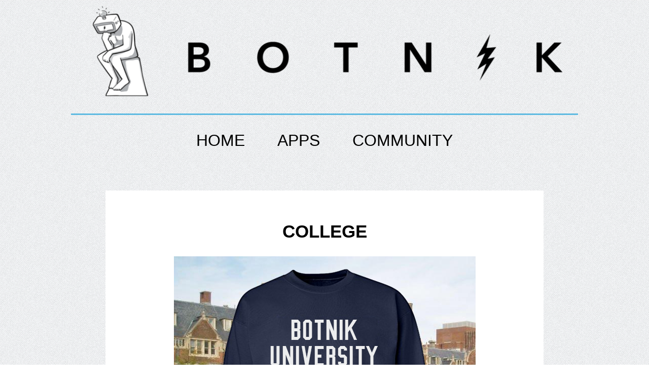

--- FILE ---
content_type: text/html
request_url: https://botnik.org/content/college.html
body_size: 923
content:
<!DOCTYPE html>
<html>
<head>	<script async src="https://www.googletagmanager.com/gtag/js?id=UA-109782310-1"></script>
	<script>
	  window.dataLayer = window.dataLayer || [];function gtag(){dataLayer.push(arguments);}gtag('js', new Date());gtag('config', 'UA-109782310-1');
	</script>
  <title>Botnik Studios</title>
  <link rel="stylesheet" type="text/css" href="../css/style.css?v=3">
</head>
<body>
<header>
  <div id="logo">
    <img class="icon" src="../img/botniklogo-imageonly_1024.png">
    <img class="type" src="../img/botniklogo-textonly.png">
  </div>
  <menu>
    <a href="//botnik.org">HOME</a>

    <a href="//apps.botnik.org">APPS</a>
    <a href="//botnik.org/community.html">COMMUNITY</a>
  </menu>
</header>
<main>
  <article>  
    <h1>COLLEGE</h1>
    <img src="/content/virtual-shirt.jpg">
    <img src="/content/college-essay.jpg">
    <img src="/content/syllabus1.jpg">
    <img src="/content/syllabus2.jpg">
     <p style='font-size: 1em;text-align: left;'>
        contributors: 
<a target="_blank" href='https://twitter.com/@jonahfomayor'>@jonahformayor</a>,
<a target="_blank" href='https://twitter.com/@jonahfomayor'>@spies_please</a>,
<a target="_blank" href='https://twitter.com/@MrTimJoyce'>@MrTimJoyce</a>,
<a target="_blank" href='https://twitter.com/@PissMistress'>@PissMistress</a>,
<a target="_blank" href='https://twitter.com/@jamieabrew'>@jamieabrew</a>,
<a target="_blank" href='https://twitter.com/@tomkoff'>@tomkoff</a>,
<a target="_blank" href='https://twitter.com/@zachbdunn'>@zachbdunn</a>,
<a target="_blank" href='https://twitter.com/@barlow_vo'>@barlow_vo</a>,
<a target="_blank" href='https://twitter.com/@gabriel_laks'>@gabriel_laks</a>, 
<a target="_blank" href='https://twitter.com/@NatTowsen'>@NatTowsen</a>,
<a target="_blank" href='https://twitter.com/@JoelKwartler'>@JoelKwartler</a>,
<a target="_blank" href='https://twitter.com/@AnaBlazewing'>@AnaBlazewing</a>,
<a target="_blank" href='https://twitter.com/@amygcb'>@amygcb</a>
<b>GFX</b> 
<a target="_blank" href='https://twitter.com/@mfrederickson'>@mfrederickson</a> 
</p>
    <div class="info">
      <span>
      source: COLLEGE PAPERS
      </span>
      <span>algorithm: PREDICTIVE</span>
    </div>
  </article>
</main>
<footer>
  &copy; 2018 botnikstudios
</footer>
</body>
</html>


--- FILE ---
content_type: text/css
request_url: https://botnik.org/css/style.css?v=3
body_size: 2439
content:
body {
  background-image: url("../img/white_texture.png");
  font-family: courier, monospace;
}

a {
  cursor: pointer;
}

header {
  max-width: 1000px;
  margin: 0em auto;
}

main {
  margin: 5em auto;
  max-width: 800px;
  background: white;
  padding: 2em;
}

#logo {
  display: flex;
  justify-content: center;
}

#logo .icon {
  float:left;
  height:12em;
  width: 20%;
  height: 20%;
}

#logo .type {
  float:left;
  height: 8em;
  margin-top: 4%;
  width: 80%;
  height: 20%;
}

header menu {
  clear: both;
  display: flex;
  justify-content: center;
  padding-top:2em;
  padding-left: 0em;
  border-top: 3px solid #5ebae1;
  font-family: arial, sans-serif;
}

header menu a{
  font-size: 2em;
  text-decoration: none;
  color: black;
  margin: 0em 1em;

}


header menu a:hover {
  text-decoration: underline;
}

article {
  margin-bottom: 5em;
}

article h1 {
  font-family: arial, sans-serif;
  font-size: 2.2em;
  text-align:center;
}

article a{
  color: gray;
}

article a:hover{
  color: black;
}

article p{
  font-size: 1.5em;
  text-align: center;
}

article img{
  max-width: 100%;
  margin: 0em auto;
  display: block;
  margin-bottom: 1em;
}

article .info {
  margin-top: 1em;
  padding-top: 0.5em;
  font-size: 0.9em;
  border-top: 1px solid gray;
}

article .info span:first-child {
  float: left;
}

article .info span:last-child {
  float: right;
}

article ol{
  padding-left:4.5em;
}

article li{
  margin-bottom: 1em;
}

article h2{
  margin-top:2em;
}

article.community ul{
  list-style:none;
  padding-left:0em;
}

article.community ul li{
  margin:0em;
  padding:0.8em 1em;
}

article.community h1 {
  font-family: courier, monospace;
  font-style:bold;
}

article.community ul li:nth-child(odd){
  background-color:#eaeaea;
}

footer {
  max-width: 500px;
  margin: 0em auto;
  padding-top: 2em;
  padding-bottom: 2em;
  text-align: center;
  color: gray;
  border-top: 3px solid #5ebae1;
}


@media screen and (max-width: 900px) {


}


@media screen and (max-width: 800px) {
  body {
    font-size: 0.8em;
  }
  header menu a {
    font-size: 1.8em;
  }

}


@media screen and (max-width: 500px) {

  header menu a {
    font-size: 1.2em;
  }

}

/* non standard */

article.courier {
  font-family: courier, monospace;
  
}

article.courier p{
  text-align: left;
  line-height: 1.7em;
  font-size: 1em;
}

article.courier p.center{
  text-align: center;
}




twitterwidget {
  margin:0em auto 2em;
}